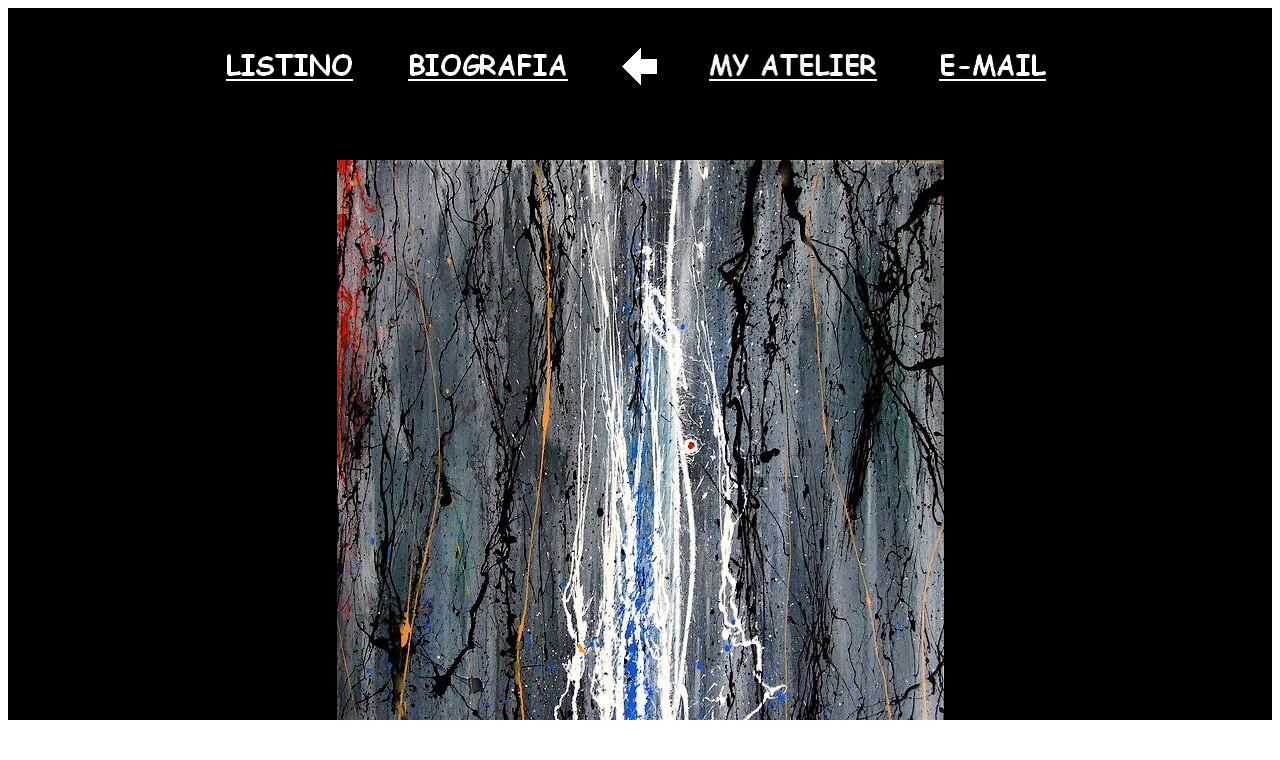

--- FILE ---
content_type: text/html; charset=utf-8
request_url: https://www.spaziogoa.com/coll2010_sorgente_di_vita.aspx
body_size: 11338
content:


<!DOCTYPE html PUBLIC "-//W3C//DTD XHTML 1.0 Transitional//EN" "http://www.w3.org/TR/xhtml1/DTD/xhtml1-transitional.dtd">

<html xmlns="http://www.w3.org/1999/xhtml" >
<head><meta http-equiv="Content-Type" content="text/html; charset=utf-8" /><meta name="description" content="Quadro di arte contemporanea firmato pittore Goa ispirato alla creazione della vita. Pittore Goa quadri moderni." /><title>
	Quadro astratto su tela intitolato "Sorgente di vita"
</title><link rel="icon" href="https://www.spaziogoa.com/icon-32x32.png" sizes="32x32" /><link rel="icon" href="https://www.spaziogoa.com/icon-192x192.png" sizes="192x192" /><link rel="apple-touch-icon-precomposed" href="https://www.spaziogoa.com/icon-180x180.png" sizes="180x180" /><meta name="msapplication-TileImage" content="https://www.spaziogoa.com/icon-270x270.png" sizes="270x270" /></head>
<body>
    <form name="form1" method="post" action="coll2010_sorgente_di_vita.aspx" id="form1">
<div>
<input type="hidden" name="__VIEWSTATE" id="__VIEWSTATE" value="/wEPDwUKMTk5MDkyODUzNWRkkyZd9rftjb6v/6giGUAC0/Sdhag=" />
</div>

<div>

	<input type="hidden" name="__VIEWSTATEGENERATOR" id="__VIEWSTATEGENERATOR" value="F5016261" />
</div>
         <div style="font-family: 'Arial'; background-color: black; text-align: center">
        <br />
             <br />
             <table align="center">
                 <tr>
                     <td style="width: 130px; height: 41px">
                         <a id="HyperLink20" title="ACQUISTA I MIEI QUADRI MODERNI" href="acquisti.aspx" style="color:Black;font-family:Times New Roman;font-size:11pt;font-weight:bold;"><img title="ACQUISTA I MIEI QUADRI MODERNI" src="pulsanteaa.gif" alt="ACQUISTI" style="border-width:0px;" /></a></td>
                     <td style="width: 40px; height: 41px">
                     </td>
                     <td style="width: 170px; height: 41px; background-color: black">
                         <a id="HyperLink13" title="BIOGRAFIA" href="curricolum.aspx" style="color:Black;font-family:Times New Roman;font-size:11pt;font-weight:bold;"><img title="BIOGRAFIA" src="pulsanteBB.gif" alt="BIOGRAFIA" style="border-width:0px;" /></a></td>
                     <td style="width: 40px; height: 41px">
                     </td>
                     <td style="width: 39px; height: 41px">
                     <a id="HyperLink27" title="COLLEZIONE DIPINTI ASTRATTI ANNO 2010" href="collezione_2010.aspx" style="color:Black;font-family:Times New Roman;font-size:12pt;font-weight:bold;"><img title="COLLEZIONE DIPINTI ASTRATTI ANNO 2010" src="pulsante-indietroo.gif" alt="COLLEZIONE DIPINTI ASTRATTI ANNO 2010" style="border-width:0px;" /></a></td>
                 <td style="width: 40px; height: 41px">
                     </td>
                     <td style="width: 170px; height: 41px">
                         <a id="HyperLink28" title="LA GOA GALLERY A VILLASIMIUS" href="goa_gallery.aspx" style="color:Black;font-family:Times New Roman;font-size:11pt;font-weight:bold;"><img title="LA GOA GALLERY A VILLASIMIUS" src="pulsantegg.gif" alt="LA GOA GALLERY A VILLASIMIUS" style="border-width:0px;" /></a></td>
                     <td style="width: 40px; height: 41px">
                     </td>
                     <td style="width: 130px; height: 41px">
                         <a id="HyperLink32" title="CONTATTI" href="contatti.aspx" style="color:Black;font-family:Times New Roman;font-size:11pt;font-weight:bold;"><img title="CONTATTI" src="pulsantecc.gif" alt="CONTATTI" style="border-width:0px;" /></a></td>
                 </tr>
             </table>
            <table align="center">
            <tr>
                <td style="width: 680px; height: 60px;">
</td>
            </tr>
        </table>
            <table align="center">
                <tr>
                    <td style="width: 100px">
            <img id="Image1" title="Quadro di arte contemporanea ispirato alla creazione della vita." src="coll2010_sorgente_di_vita.jpg" alt="Quadro di arte contemporanea ispirato alla creazione della vita." style="border-width:0px;" /></td>
                </tr>
            </table>
            <br />
            <table align="center">
                <tr>
                    <td style="width: 324px; height: 54px;">
                        <em><span style="font-size: 16pt; color: white"><span style="font-size: 18pt">SORGENTE DI VITA</span><strong> </strong></span></em>
                    </td>
                    <td style="width: 73px; height: 54px;">
                    </td>
                    <td style="width: 208px; height: 54px;">
                        <em><span style="font-size: 18pt; color: white">CM. 100
                    X 100</span></em></td>
                </tr>
            </table>
<table align="center">
            <tr>
                <td style="width: 680px; height: 91px;">
</td>
            </tr>
        </table>
        <table align="center">
            <tr>
                <td style="width: 680px;">
               <span style="color: white"><span style="font-size: 18pt;
                    font-family: Arial">
                Dipinto su tela, esemplare unico
                <br />
          colori acrilici e smalti all'acqua<br />
                telaio in legno doppio spessore cm.4<br />
                
            <br />
            <br />
              <strong><em>  <span style="font-size: 18pt">NON DISPONIBILE</em></strong>
<br /><br /><br />
Collezione privata, Belluno
</span></span></td>
            </tr>
        </table>
 
<table align="center">
            <tr>
                <td style="width: 680px; height: 154px;">
</td>
            </tr>
        </table>
                    <table align="center">
                        <tr>
                            <td style="width: 100px">
                                <img id="Image9" title="IL PITTORE GOA INDICA LA SPACCATURA SULLA ROCCIA DALLA QUALE SGORGA L'ACQUA DELLA VITA" src="ingr-sorgente-di-vita.jpg" alt="IL PITTORE GOA INDICA LA SPACCATURA SULLA ROCCIA DALLA QUALE SGORGA L'ACQUA DELLA VITA" style="border-width:0px;" /></td>
                        </tr>
                    </table>
 <table align="center">
            <tr>
                <td style="width: 680px; height: 186px;">
</td>
            </tr>
        </table>
                    <table align="center">
                        <tr>
                            <td style="width: 100px">
                                <img id="Image8" title="INGRANDIMENTO DEL QUADRO CON IN PRIMO PIANO LA TECNICA DEL DRIPPING" src="ingr_sorg.jpg" alt="INGRANDIMENTO DEL QUADRO CON IN PRIMO PIANO LA TECNICA DEL DRIPPING" style="border-width:0px;" /></td>
                        </tr>
                    </table>
  <table align="center">
            <tr>
                <td style="width: 680px; height: 140px;">
</td>
            </tr>
        </table>
    <table align="center">
        <tr>
            <td style="width: 152px">
                <img id="Image2" title="SUPPORTO TELA CON TELAIO IN LEGNO A DOPPIO SPESSORE" src="coll2009-spediz4.jpg" alt="SUPPORTO TELA CON TELAIO IN LEGNO A DOPPIO SPESSORE" style="height:299px;width:149px;border-width:0px;" /></td>
            <td style="width: 100px">
            </td>
            <td align="center" width="149">
                <img id="Image3" title="IMBALLAGGIO ACCURATO DEI QUADRI CON PLURIBALL" src="spediz2.jpg" alt="IMBALLAGGIO ACCURATO DEI QUADRI CON PLURIBALL" style="height:299px;width:149px;border-width:0px;" /></td>
            <td style="width: 100px">
            </td>
            <td style="background-image: url(spediz3.jpg)" width="149">
                <br />
                <br />
                <img id="Image6" title="SPEDIZIONI RAPIDE" src="spedizpt.jpg" alt="SPEDIZIONI RAPIDE" style="border-width:0px;" /><br />
                <br />
                <br />
                <img id="Image4" title="PACCO ANTI-URTI" src="spedizsc.jpg" alt="PACCO ANTI-URTI" style="border-width:0px;" /><br />
                <br />
                <br />
                <img id="Image5" title="CONSEGNA DEI QUADRI TRAMITE CORRIERE ESPRESSO SDA" src="spedizsda.jpg" alt="CONSEGNA DEI QUADRI TRAMITE CORRIERE ESPRESSO SDA" style="border-width:0px;" /><br />
                <br />
            </td>
        </tr>
        <tr>
            <td style="width: 152px; height: 48px">
                <span style="color: white"><strong>TELAIO&nbsp; DOPPIO<br />
                    SPESSORE CM. 3,8</strong></span></td>
            <td style="width: 100px; height: 48px">
            </td>
            <td align="center" style="height: 48px" width="149">
                <span style="color: #ffffff"><strong>IMBALLAGGIO<br />
                        ACCURATO</strong></span></td>
            <td style="width: 100px; height: 48px">
            </td>
            <td style="height: 48px" width="149">
                <span style="color: #ffffff"><strong>SPEDIZIONE IN<br />
                        ITALIA &nbsp;&nbsp; GRATIS</strong></span></td>
        </tr>
    </table>
   <table align="center">
            <tr>
                <td style="width: 680px; height: 220px;">
</td>
            </tr>
        </table>
       <table align="center">
            <tr>
                <td style="width: 695px; height: 145px;">
        <span style="color: white; font-family: Arial; font-size: 10pt;">
            SPAZIOGOA.COM E'
            IL SITO UFFICIALE DELL'ARTISTA GOA. VENDITA QUADRI ON LINE.<br />
            GOA STUDIO
            &amp; GOA GALLERY, VILLASIMIUS. ESPOSIZIONE DI QUADRI MODERNI FIRMATI PITTORE
            GOA<br />
            <br />
       GOA STUDIO DI FABRIZIO SANNA, VIA BERNA SNC, 09049 VILLASIMIUS (CAGLIARI)<br />
          <br /> </span>
                    <br />
                    <a id="HyperLink7665528" href="cookie-privacy.aspx" style="color:White;font-family:Arial;font-size:12pt;font-weight:bold;">Privacy Policy</a></td>
            </tr>
        </table>
 <table align="center">
          <tr>
              <td style="width: 475px; height: 38px;">
              </td>
          </tr>
      </table>
    <table align="center">
        <tr>
            <td style="width: 475px; height: 38px; text-align: center;">
                <a id="HyperLink6" title="Il sito internet online dell'artista Goa, espone e vende on line i quadri moderni dipinti a mano del pittore Goa. Quadri astratti realizzati su commissione in unico esemplare, dipinti a mano. Quadri di grandi dimensioni per arredare al meglio le pareti della casa." href="/"><img title="Il sito internet online dell'artista Goa, espone e vende on line i quadri moderni dipinti a mano del pittore Goa. Quadri astratti realizzati su commissione in unico esemplare, dipinti a mano. Quadri di grandi dimensioni per arredare al meglio le pareti della casa." src="firmas.jpg" alt="Il sito internet online dell'artista Goa, espone e vende on line i quadri moderni dipinti a mano del pittore Goa. Quadri astratti realizzati su commissione in unico esemplare, dipinti a mano. Quadri di grandi dimensioni per arredare al meglio le pareti della casa." style="border-width:0px;" /></a></td>
        </tr>
    </table>
    </div>
    </form>
</body>
</html>
